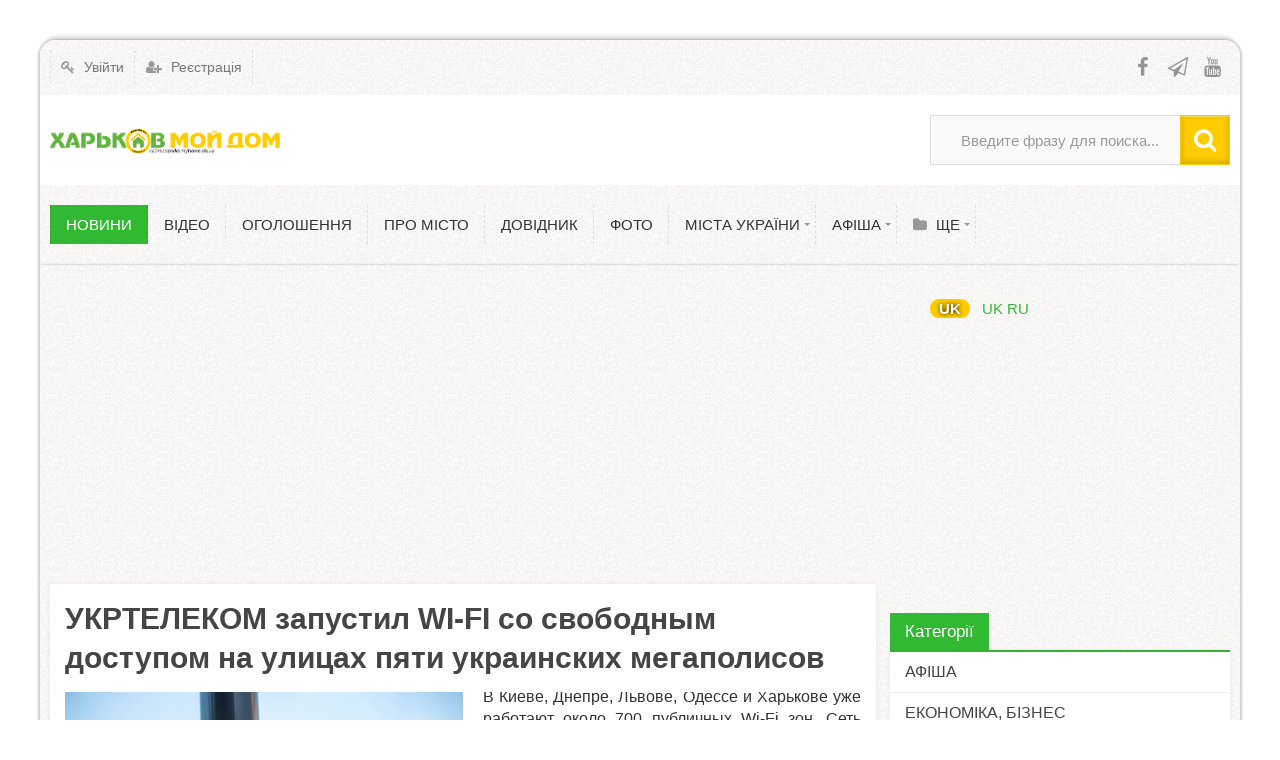

--- FILE ---
content_type: text/html; charset=utf-8
request_url: https://myhome.kh.ua/news/21839-ukrtelekom-zapustil-wi-fi-so-svobodnym-dostupom-na-ulicah-pjati-ukrainskih-megapolisov.html
body_size: 11942
content:
<!DOCTYPE html>
<html>
<head>
 <title> УКРТЕЛЕКОМ запустил WI-FI со свободным доступом на улицах пяти украинских мегаполисов / Технології &mdash; Харків Мій Дім </title> <meta http-equiv="Content-Type" content="text/html; charset=utf-8"> <meta name="viewport" content="width=device-width, initial-scale=1.0, maximum-scale=1.5"> <meta name="keywords" content="воспользоваться, интернетом, бесплатно, телекоммуникационных, шкафов, собственных, условиях, укртелекомаоператор, обеспечивает, население"> <meta name="description" content="В Киеве, Днепре, Львове, Одессе и Харькове уже работают около 700 публичных Wi-Fi зон. Сеть бесплатных Wi-Fi зон открыла телекоммуникационная компания &quot;Укртелеком&quot;, которая является крупнейшим оператором фиксированной связи в Украине."> <link rel="icon" href="https://myhome.kh.ua/upload/000/u1/5/e/5edc14e4.png" type="image/png" sizes="16x16" /> <link rel="shortcut icon" href="https://myhome.kh.ua/upload/000/u1/5/e/5edc14e4.png" type="image/x-icon" /> <link rel="icon" href="https://myhome.kh.ua/upload/000/u1/e/3/41b00211.png" type="image/png" sizes="32x32" /> <link rel="icon" href="https://myhome.kh.ua/upload/000/u1/5/2/f6662af9.png" type="image/png" sizes="96x96" /> <link rel="icon" href="https://myhome.kh.ua/upload/000/u1/d/8/6f8299b9.png" type="image/png" sizes="192x192" /> <meta name="msapplication-TileColor" content="" /> <meta name="msapplication-square70x70logo" content="https://myhome.kh.ua/upload/000/u1/1/1/9ec41b0b.png" /> <meta name="msapplication-TileImage" content="https://myhome.kh.ua/upload/000/u1/7/c/02328587.png" /> <meta name="msapplication-square150x150logo" content="https://myhome.kh.ua/upload/000/u1/d/d/bc46333b.png" /> <meta name="msapplication-square310x310logo" content="https://myhome.kh.ua/upload/000/u1/5/b/5b95e786.png" /> <link rel="apple-touch-icon" sizes="57x57" href="https://myhome.kh.ua/upload/000/u1/7/7/9e0a49a9.png" /> <link rel="apple-touch-icon" sizes="60x60" href="https://myhome.kh.ua/upload/000/u1/c/1/b77d5687.png" /> <link rel="apple-touch-icon" sizes="72x72" href="https://myhome.kh.ua/upload/000/u1/4/7/b6fa013b.png" /> <link rel="apple-touch-icon" sizes="76x76" href="https://myhome.kh.ua/upload/000/u1/2/5/b1209d7c.png" /> <link rel="apple-touch-icon" sizes="114x114" href="https://myhome.kh.ua/upload/000/u1/6/f/0d2341fc.png" /> <link rel="apple-touch-icon" sizes="120x120" href="https://myhome.kh.ua/upload/000/u1/c/9/13317c12.png" /> <link rel="apple-touch-icon" sizes="144x144" href="https://myhome.kh.ua/upload/000/u1/f/a/9e02d533.png" /> <link rel="apple-touch-icon" sizes="152x152" href="https://myhome.kh.ua/upload/000/u1/f/f/633dc2ba.png" /> <link rel="apple-touch-icon" sizes="180x180" href="https://myhome.kh.ua/upload/000/u1/2/b/7b464546.png" /> <link href="https://myhome.kh.ua/news/21839-ukrtelekom-zapustil-wi-fi-so-svobodnym-dostupom-na-ulicah-pjati-ukrainskih-megapolisov.html?amp=1" rel="amphtml" /> <link rel="alternate" href="https://myhome.kh.ua/news/21839-ukrtelekom-zapustil-wi-fi-so-svobodnym-dostupom-na-ulicah-pjati-ukrainskih-megapolisov.html" hreflang="uk"> <link rel="alternate" href="https://myhome.kh.ua/ru/news/21839-ukrtelekom-zapustil-wi-fi-so-svobodnym-dostupom-na-ulicah-pjati-ukrainskih-megapolisov.html" hreflang="ru"> <link rel="alternate" href="https://myhome.kh.ua/news/21839-ukrtelekom-zapustil-wi-fi-so-svobodnym-dostupom-na-ulicah-pjati-ukrainskih-megapolisov.html" hreflang="x-default"> <meta property="og:title" content=" УКРТЕЛЕКОМ запустил WI-FI со свободным доступом на улицах пяти украинских мегаполисов / Технології"/> <meta property="og:type" content="website" /> <meta property="og:url" content="https://myhome.kh.ua/news/21839-ukrtelekom-zapustil-wi-fi-so-svobodnym-dostupom-na-ulicah-pjati-ukrainskih-megapolisov.html" /> <meta property="og:site_name" content="Харків Мій Дім"/> <meta property="og:description" content="В Киеве, Днепре, Львове, Одессе и Харькове уже работают около 700 публичных Wi-Fi зон. Сеть бесплатных Wi-Fi зон открыла телекоммуникационная компания &quot;Укртелеком&quot;, которая является крупнейшим оператором фиксированной связи в Украине."/> <meta property="og:image" content="https://myhome.kh.ua/upload/000/u0/0/9/891d58d9.jpg"/> <meta property="og:image:secure_url" content="httpss://myhome.kh.ua/upload/000/u0/0/9/891d58d9.jpg"/> <meta property="og:image:type" content="image/jpeg"/> <meta property="og:image:height" content="460"/> <meta property="og:image:width" content="690"/> <meta property="og:locale" content="ru_UA"/> <link rel="canonical" href="https://myhome.kh.ua/news/21839-ukrtelekom-zapustil-wi-fi-so-svobodnym-dostupom-na-ulicah-pjati-ukrainskih-megapolisov.html"/> <link rel="search" type="application/opensearchdescription+xml" href="https://myhome.kh.ua/search/opensearch" title="Пошук на Харків Мій Дім"> <link rel="apple-touch-icon" sizes="57x57" href="/upload/pwa/apple-icon-57x57.png"> <link rel="apple-touch-icon" sizes="60x60" href="/upload/pwa/apple-icon-60x60.png"> <link rel="apple-touch-icon" sizes="72x72" href="/upload/pwa/apple-icon-72x72.png"> <link rel="apple-touch-icon" sizes="76x76" href="/upload/pwa/apple-icon-76x76.png"> <link rel="apple-touch-icon" sizes="114x114" href="/upload/pwa/apple-icon-114x114.png"> <link rel="apple-touch-icon" sizes="120x120" href="/upload/pwa/apple-icon-120x120.png"> <link rel="apple-touch-icon" sizes="144x144" href="/upload/pwa/apple-icon-144x144.png"> <link rel="apple-touch-icon" sizes="152x152" href="/upload/pwa/apple-icon-152x152.png"> <link rel="apple-touch-icon" sizes="180x180" href="/upload/pwa/apple-icon-180x180.png"> <link rel="icon" type="image/png" sizes="192x192" href="/upload/pwa/android-icon-192x192.png"> <link rel="icon" type="image/png" sizes="32x32" href="/upload/pwa/favicon-32x32.png"> <link rel="icon" type="image/png" sizes="96x96" href="/upload/pwa/favicon-96x96.png"> <link rel="icon" type="image/png" sizes="16x16" href="/upload/pwa/favicon-16x16.png"> <link rel="manifest" href="/upload/pwa/manifest.json"> <meta name="msapplication-TileColor" content="#ffffff"> <meta name="msapplication-TileImage" content="/upload/pwa/ms-icon-144x144.png"> <meta name="theme-color" content="#ffffff"> <script type="5dc515ad11ed87183d4def20-text/javascript"> "serviceWorker"in navigator&&window.addEventListener("load",function(){navigator.serviceWorker.register("/sw.js").then(function(e){console.log("Успешная регистрация службы ServiceWorker: ",e.scope)},function(e){console.log("Ошибка регистрации ServiceWorker: ",e)})}); </script> <link rel="stylesheet" type="text/css" href="/templates/ultimate/css/theme-base.css?1535093827"> <link rel="stylesheet" type="text/css" href="/templates/ultimate/css/theme-general.css?1535093827"> <link rel="stylesheet" type="text/css" href="/templates/ultimate/css/theme-style-4.css?1535093827"> <link rel="stylesheet" type="text/css" href="/templates/ultimate/css/theme-widgets.css?1535093827"> <link rel="stylesheet" type="text/css" href="/templates/ultimate/css/theme-content.css?1535093827"> <link rel="stylesheet" type="text/css" href="/templates/default/css/theme-modal.css?1535093827"> <link rel="stylesheet" type="text/css" href="/templates/default/controllers/ktpl/css/styles.css?1535093827"> <link rel="stylesheet" type="text/css" href="/ktpl/skin/6/css?1535093827"> <link rel="stylesheet" type="text/css" href="/wysiwyg/redactor/files/redactor.css?1535093827"> <link rel="stylesheet" type="text/css" href="/templates/default/controllers/positions/css/style.css?1535093827"> <link rel="stylesheet" type="text/css" href="/templates/ultimate/framework/icons/FontAwesome/css/fontello.css?1535093827"> <link rel="stylesheet" type="text/css" href="/cache/static/css/ultimate-20241110-124041.css?1535093827"> <link rel="stylesheet" type="text/css" href="/templates/ultimate/css/theme-media.css?1535093827"> <link rel="stylesheet" type="text/css" href="https://myhome.kh.ua/instyler/css?uri=news/21839-ukrtelekom-zapustil-wi-fi-so-svobodnym-dostupom-na-ulicah-pjati-ukrainskih-megapolisov.html"> <script src="/templates/default/js/jquery.js?1535093827" nonce="5d0e146cb4fd12268779712ecff29e275be129e4fefb69c0" type="5dc515ad11ed87183d4def20-text/javascript"> </script> <script src="/templates/default/js/jquery-modal.js?1535093827" nonce="5d0e146cb4fd12268779712ecff29e275be129e4fefb69c0" type="5dc515ad11ed87183d4def20-text/javascript"> </script> <script src="/templates/ultimate/js/secondary.js?1535093827" nonce="5d0e146cb4fd12268779712ecff29e275be129e4fefb69c0" type="5dc515ad11ed87183d4def20-text/javascript"> </script> <script src="/templates/ultimate/js/jquery.easing.1.3.min.js?1535093827" nonce="5d0e146cb4fd12268779712ecff29e275be129e4fefb69c0" type="5dc515ad11ed87183d4def20-text/javascript"> </script> <script src="/templates/ultimate/js/core.js?1535093827" nonce="5d0e146cb4fd12268779712ecff29e275be129e4fefb69c0" type="5dc515ad11ed87183d4def20-text/javascript"> </script> <script src="/templates/default/js/modal.js?1535093827" nonce="5d0e146cb4fd12268779712ecff29e275be129e4fefb69c0" type="5dc515ad11ed87183d4def20-text/javascript"> </script> <script src="/templates/default/js/jquery-scroll.js?1535093827" nonce="5d0e146cb4fd12268779712ecff29e275be129e4fefb69c0" type="5dc515ad11ed87183d4def20-text/javascript"> </script> <script src="/templates/default/js/comments.js?1535093827" nonce="5d0e146cb4fd12268779712ecff29e275be129e4fefb69c0" type="5dc515ad11ed87183d4def20-text/javascript"> </script> <script src="/templates/default/js/jquery-cookie.js?1535093827" nonce="5d0e146cb4fd12268779712ecff29e275be129e4fefb69c0" type="5dc515ad11ed87183d4def20-text/javascript"> </script> <script src="/wysiwyg/redactor/files/htmlsanitizer.js?1535093827" nonce="5d0e146cb4fd12268779712ecff29e275be129e4fefb69c0" type="5dc515ad11ed87183d4def20-text/javascript"> </script> <script src="/wysiwyg/redactor/files/redactor.min.js?1535093827" nonce="5d0e146cb4fd12268779712ecff29e275be129e4fefb69c0" type="5dc515ad11ed87183d4def20-text/javascript"> </script> <script src="/templates/default/js/files.js?1535093827" nonce="5d0e146cb4fd12268779712ecff29e275be129e4fefb69c0" type="5dc515ad11ed87183d4def20-text/javascript"> </script> <script src="/wysiwyg/redactor/files/lang/uk.js?1535093827" nonce="5d0e146cb4fd12268779712ecff29e275be129e4fefb69c0" type="5dc515ad11ed87183d4def20-text/javascript"> </script> <script src="/templates/default/js/rating.js?1535093827" nonce="5d0e146cb4fd12268779712ecff29e275be129e4fefb69c0" type="5dc515ad11ed87183d4def20-text/javascript"> </script> <script src="/templates/default/controllers/positions/js/jquery.lazy.min.js?1535093827" nonce="5d0e146cb4fd12268779712ecff29e275be129e4fefb69c0" type="5dc515ad11ed87183d4def20-text/javascript"> </script> <script src="/templates/default/controllers/positions/js/jquery.iframetracker.js?1535093827" nonce="5d0e146cb4fd12268779712ecff29e275be129e4fefb69c0" type="5dc515ad11ed87183d4def20-text/javascript"> </script> <script src="/templates/default/controllers/positions/js/positions.js?1535093827" nonce="5d0e146cb4fd12268779712ecff29e275be129e4fefb69c0" type="5dc515ad11ed87183d4def20-text/javascript"> </script> <script src="/cache/static/js/ultimate-20241110-124041.js?1535093827" nonce="5d0e146cb4fd12268779712ecff29e275be129e4fefb69c0" type="5dc515ad11ed87183d4def20-text/javascript"> </script> <meta name="csrf-token" content="7eedb8a8dd2712f714bb5ebd00fa94726baf315f2c86cc87975d1c712e576f1a" /><script async src="https://pagead2.googlesyndication.com/pagead/js/adsbygoogle.js?client=ca-pub-1335696952383417" crossorigin="anonymous" type="5dc515ad11ed87183d4def20-text/javascript"> </script> <!-- Global site tag (gtag.js) - Google Ads: 868749211 --><script async src="https://www.googletagmanager.com/gtag/js?id=AW-868749211" type="5dc515ad11ed87183d4def20-text/javascript"> </script><script type="5dc515ad11ed87183d4def20-text/javascript"> window.dataLayer = window.dataLayer || []; function gtag(){dataLayer.push(arguments);} gtag('js', new Date()); gtag('config', 'AW-868749211');</script><!-- Google tag (gtag.js) --><script async src="https://www.googletagmanager.com/gtag/js?id=G-XXXXXXXXXX" type="5dc515ad11ed87183d4def20-text/javascript"> </script><script type="5dc515ad11ed87183d4def20-text/javascript"> window.dataLayer = window.dataLayer || []; function gtag(){dataLayer.push(arguments);} gtag('js', new Date()); gtag('config', 'G-TJKTS0XE0H');</script> </head> <body id="desktop_device_type" class="style4 section55"> <div id="wrap_100" class="header_style_1"> <!-- Шапка сайта --> <header id="header_line"> <div id="page_ptop" style="height:40px;"> </div> <div id="header_box" class="inner_wrap "> <div id="header" > <div id="top_menu_box"> <div id="top_menu" class="clr"> <nav> <ul class="menu menu-header"> <li class="level1 ajax-modal key"> <a title="Увійти" class="item" href="/auth/login" target="_self" id="menu-item-id-header-34"> <span class="wrap "> Увійти </span> </a> </li> <li class="level1 user_add"> <a title="Реєстрація" class="item" href="/auth/register" target="_self" id="menu-item-id-header-35"> <span class="wrap "> Реєстрація </span> </a> </li> </ul> </nav> <div id="top_extra"> <span class="extra-link"> <a target="_blank" class="dt-i-facebook" href="https://www.facebook.com/groups/243751834457538"> </a> </span> <span class="extra-link"> <a target="_blank" class="dt-i-paper-plane" href="https://t.me/myhomekh"> </a> </span> <span class="extra-link"> <a target="_blank" class="dt-i-youtube" href="https://www.youtube.com/watch?v=IQQbjLwT7BM&list=PLVwhQCG91wGZnJxwNzNZXHan8Oc3l3Ik2"> </a> </span> </div> </div> </div> <div id="top_search" class="clr"> <div id="logo"> <a class="logo" href="/" title="Харків Мій Дім"> <img alt="Харків Мій Дім" src="/upload/000/u1/4/8/fa889be6.png" /> </a> </div> <form action="/search" method="GET"> <input type="hidden" name="view" value="search" /> <span name="gosearch" class="gosearch dt-i-search"> </span> <input type="text" name="q" value="Введите фразу для поиска..." onClick="if (!window.__cfRLUnblockHandlers) return false; this.value=''" onFocusOut="if (!window.__cfRLUnblockHandlers) return false; if(this.value==''){this.value='Введите фразу для поиска...';}" data-cf-modified-5dc515ad11ed87183d4def20-="" /> </form> </div> <div id="main_menu_box"> <div id="main_menu" class="clr minilogo"> <a href="/" id="minilogo" title="Харків Мій Дім"> <img alt="Харків Мій Дім" src="/upload/000/u1/6/5/8e5ea333.png" /> </a> <nav> <ul class="menu menu-main"> <li class="level1 active"> <a title="Новини" class="item" href="/news" target="_self" id="menu-item-id-main-40"> <span class="wrap "> Новини </span> </a> </li> <li class="level1 "> <a title="ВІДЕО" class="item" href="/vi" target="_self" id="menu-item-id-main-66"> <span class="wrap "> ВІДЕО </span> </a> </li> <li class="level1 "> <a title="Оголошення" class="item" href="/board" target="_self" id="menu-item-id-main-39"> <span class="wrap "> Оголошення </span> </a> </li> <li class="level1 "> <a title="Про місто" class="item" href="/history" target="_self" id="menu-item-id-main-65"> <span class="wrap "> Про місто </span> </a> </li> <li class="level1 "> <a title="Довідник" class="item" href="/places" target="_self" id="menu-item-id-main-45"> <span class="wrap "> Довідник </span> </a> </li> <li class="level1 "> <a title="Фото" class="item" href="/albums" target="_self" id="menu-item-id-main-6"> <span class="wrap "> Фото </span> </a> </li> <li class="level1 parent folder"> <a title="Міста України" class="item" href="https://ua-city.com" target="_self" id="menu-item-id-main-7"> <span class="wrap "> Міста України </span> </a> <ul> <li class="level2 "> <a title="Одеса" class="item" href="https://odessa.ua-city.com" target="_self" id="menu-item-id-main-8"> <span class="wrap "> Одеса </span> </a> </li> <li class="level2 "> <a title="Костянтинівка" class="item" href="https://konstantinovka.dn.ua" target="_self" id="menu-item-id-main-9"> <span class="wrap "> Костянтинівка </span> </a> </li> <li class="level2 "> <a title="Київ" class="item" href="https://kyiv.ua-city.com" target="_blank" id="menu-item-id-main-68"> <span class="wrap "> Київ </span> </a> </li> </ul> </li> <li class="level1 parent folder"> <a title="Афіша" class="item" href="/poster" target="_self" id="menu-item-id-main-46"> <span class="wrap "> Афіша </span> </a> <ul> <li class="level2 "> <a title="Календарь" class="item" href="/poster/calendar" target="_self" id="menu-item-id-main-47"> <span class="wrap "> Календарь </span> </a> </li> <li class="level2 "> <a title="Места" class="item" href="/poster/place" target="_self" id="menu-item-id-main-48"> <span class="wrap "> Места </span> </a> </li> </ul> </li> <li class="level1 parent folder more"> <a title="Ще" class="item" href="javascript:void(0)" > <span class="wrap "> Ще </span> </a> <ul> <li class="level2 "> <a title="Транспорт" class="item" href="/transport" target="_self" id="menu-item-id-main-21"> <span class="wrap "> Транспорт </span> </a> </li> <li class="level2 "> <a title="Коментарі" class="item" href="/comments" target="_self" id="menu-item-id-main-38"> <span class="wrap "> Коментарі </span> </a> </li> </ul> </li> </ul> </nav> </div> </div> </div> </div> </header> <!-- Контентная часть --> <div id="wrap_bg" class="inner_wrap "> <div id="wrap_box"> <!-- Основная колонка --> <div id="columns" class="r1l0"> <div id="main_column_wrap"> <div id="main_column10" class="main_column"> <div class="column_wrap"> <div id="slider_top_box"> <div class="widget_html_block"> <script async src="https://pagead2.googlesyndication.com/pagead/js/adsbygoogle.js?client=ca-pub-1335696952383417" crossorigin="anonymous" type="5dc515ad11ed87183d4def20-text/javascript"> </script><!-- Растяжка №1 --><ins class="adsbygoogle" style="display:block" data-ad-client="ca-pub-1335696952383417" data-ad-slot="9154686787" data-ad-format="auto" data-full-width-responsive="true"> </ins><script type="5dc515ad11ed87183d4def20-text/javascript"> (adsbygoogle = window.adsbygoogle || []).push({});</script> </div> </div> <div id="content_box" class="clr"> <div id="content_bg"> <div id="content_s0"> <div id="content_c_wrap" class="cols_wrap cols_5"> <div id="content_wrap"> <div id="controller_wrap" class="clr "> <h1> УКРТЕЛЕКОМ запустил WI-FI со свободным доступом на улицах пяти украинских мегаполисов </h1> <div class="content_item news_item"> <div class="field ft_image f_photo left_field" > <div class="value"> <a title=" УКРТЕЛЕКОМ запустил WI-FI со свободным доступом на улицах пяти украинских мегаполисов " class="ajax-modal modal_image hover_image" href="/upload/000/u0/0/9/891d58d9.jpg"> <img title=" УКРТЕЛЕКОМ запустил WI-FI со свободным доступом на улицах пяти украинских мегаполисов " class=" img-fluid" src="/upload/000/u0/0/9/891d58d9.jpg" alt=" УКРТЕЛЕКОМ запустил WI-FI со свободным доступом на улицах пяти украинских мегаполисов "> </a> </div> </div> <div class="field ft_html f_content auto_field" > <div class="value"> <p style="text-align: justify;"> В Киеве, Днепре, Львове, Одессе и Харькове уже работают около 700 публичных Wi-Fi зон. Сеть бесплатных Wi-Fi зон открыла телекоммуникационная компания "Укртелеком", которая является крупнейшим оператором фиксированной связи в Украине. </p> <p style="text-align: justify;"> Сервисом может воспользоваться любой желающий, <a href="/redirect?url=https://ukrtelecom.ua/presscenter/vilnyy-wi-fi-vid-ukrtelekomu-na-vulytsyakh-megapolisiv-/" target="_blank"> сообщает </a> пресс-служба "Укртелекома". </p> <p style="text-align: justify;"> Оператор обеспечивает население бесплатным Wi-Fi из собственных телекоммуникационных шкафов даже в условиях временного отсутствия электропитания. При отсутствии в районе электроэнергии услуга может быть доступна в течение 2-4 часов. </p> <p style="text-align: justify;"> Телекоммуникационные шкафы обозначены соответствующими наклейками, чтобы горожане знали, что именно здесь при необходимости можно бесплатно воспользоваться интернетом. </p> <p style="text-align: justify;"> Благодаря этому проекту украинцы в пяти мегаполисах могут бесплатно воспользоваться интернетом по технологии Wi-Fi на скорости до 20 Мбит/с со средним радиусом до 10 метров от такого шкафа. Фактическая скорость и радиус определяются количеством потребителей, одновременно пользующихся доступом и техническими параметрами устройства потребителя, отметили в компании. </p> <p style="text-align: justify;"> Ознакомиться со списком адресов можно на сайте Укртелекома. Название сети: UKRTELECOM_FREE </p> </div> </div> <div class="append_html"> <p> <strong> Зараз все найоперативніше в нашому <a href="https://t.me/myhomekh" target="_blank" rel="nofollow"> Telegram-каналі </a> . Підписуйтесь, щоб знати найважливішу інформацію </strong> </p> </div> <div class="info_bar"> <div class="bar_item bi_rating" title=""> <div class="rating_widget content_news_rating" id="rating-news-21839" data-target-controller="content" data-target-subject="news" data-target-id="21839" data-info-url="/rating/info" > <div class="arrow up"> <a href="#vote-up" class="vote-up" title="Сподобалося"> </a> </div> <div class="score" title="Рейтинг"> <span> - </span> </div> <div class="arrow down"> <a href="#vote-down" class="vote-down" title="Не сподобалося"> </a> </div> </div> <script type="5dc515ad11ed87183d4def20-text/javascript"> icms.rating.setOptions({ url: '/rating/vote' }); </script> </div> <div class="bar_item bi_date_pub" title="Дата публикации"> <time datetime="2023-02-02T19:45:23+02:00"> 02.02.2023 </time> <span class="time"> 19:45 </span> </div> <div class="bar_item bi_hits" title="337 переглядів"> 337 </div> </div> </div> <div id="comments_widget" class="tabs-menu"> <span id="comments"> </span> <ul class="tabbed content_news_comments_tab"> <li> <a href="#tab-icms"> Коментарі </a> </li> </ul> <div id="tab-icms" class="tab content_news_comments" > <div id="comments_add_link"> <a href="#reply" class="ajaxlink button dt-i-chat-empty" onclick="if (!window.__cfRLUnblockHandlers) return false; return icms.comments.add()" data-cf-modified-5dc515ad11ed87183d4def20-=""> Написати коментар </a> </div><div id="comments_list"> <div class="no_comments"> Немає коментарів. Ваш буде першим! </div> </div> <div id="comments_urls" style="display: none" data-get-url="/comments/get" data-approve-url="/comments/approve" data-delete-url="/comments/delete" data-refresh-url="/comments/refresh" data-track-url="/comments/track" data-rate-url="/comments/rate"> </div> <div id="comments_add_form"> <div class="preview_box"> </div> <form action="/comments/submit" method="post"> <input type="hidden" name="csrf_token" value="7eedb8a8dd2712f714bb5ebd00fa94726baf315f2c86cc87975d1c712e576f1a" class="input form-control"> <input type="hidden" name="action" value="add" class="input form-control"> <input type="hidden" name="id" value="0" class="input form-control"> <input type="hidden" name="parent_id" value="0" class="input form-control"> <input type="hidden" name="tc" value="content" class="input form-control"> <input type="hidden" name="ts" value="news" class="input form-control"> <input type="hidden" name="ti" value="21839" class="input form-control"> <input type="hidden" name="tud" value="1" class="input form-control"> <input type="hidden" name="timestamp" value="1769022617" class="input form-control"> <div class="author_data"> <div class="name field"> <label> Ваше імʼя: </label> <input type="text" name="author_name" class="input form-control"> </div> <div class="email field"> <label> E-mail для відповідей: </label> <input type="text" name="author_email" class="input form-control"> </div> </div> <textarea name="content" class="form-control textarea imperavi_redactor" id="content"></textarea> <div class="buttons"> <button class="button btn button-preview" type="button" value="Передпрогляд" onclick="if (!window.__cfRLUnblockHandlers) return false; icms.comments.preview()" name="preview" data-cf-modified-5dc515ad11ed87183d4def20-=""> <span> Передпрогляд </span> </button> <button class="button btn btn-secondary" type="button" value="Надіслати" onclick="if (!window.__cfRLUnblockHandlers) return false; icms.comments.submit()" name="submit" data-cf-modified-5dc515ad11ed87183d4def20-=""> <span> Надіслати </span> </button> <button class="button btn button-cancel" type="button" value="Скасувати" onclick="if (!window.__cfRLUnblockHandlers) return false; icms.comments.restoreForm()" name="cancel" data-cf-modified-5dc515ad11ed87183d4def20-=""> <span> Скасувати </span> </button> </div> <div class="loading"> Завантаження... </div> </form> </div> </div> </div> </div> </div> <div id="main_bottom" class="clr"> <div class="widget" id="widget_wrapper_144"> <div class="body clr"> <div class="widget_html_block"> <script async src="https://pagead2.googlesyndication.com/pagead/js/adsbygoogle.js?client=ca-pub-1335696952383417" crossorigin="anonymous" type="5dc515ad11ed87183d4def20-text/javascript"> </script><!-- Растяжка №2 --><ins class="adsbygoogle" style="display:block" data-ad-client="ca-pub-1335696952383417" data-ad-slot="4327608735" data-ad-format="auto" data-full-width-responsive="true"> </ins><script type="5dc515ad11ed87183d4def20-text/javascript"> (adsbygoogle = window.adsbygoogle || []).push({});</script> </div> </div> </div> <div class="widget" id="widget_wrapper_142"> <h4 class="title clr"> <span> Інші новини </span> <div class="links"> <a href="/news"> Всі </a> </div> </h4> <div class="body clr"> <div class="widget_content_list"> <div class="item"> <div class="image"> <a href="/news/23886-obstrily-kharkivshchyny-21-sichnya-p-yatero-postrazhdalykh-poshkodzheni-budynky-ta-infrastrukt.html"> <img title="Обстріли Харківщини 21 січня: п&rsquo;ятеро постраждалих, пошкоджені будинки та інфраструктура" class=" img-fluid" src="/upload/000/u1/5/e/36fa1be2.jpg" alt="Обстріли Харківщини 21 січня: п&rsquo;ятеро постраждалих, пошкоджені будинки та інфраструктура"> </a> </div> <div class="info"> <div class="title"> <a href="/news/23886-obstrily-kharkivshchyny-21-sichnya-p-yatero-postrazhdalykh-poshkodzheni-budynky-ta-infrastrukt.html"> Обстріли Харківщини 21 січня: п&rsquo;ятеро постраждалих, пошкоджені будинки та інфраструктура </a> </div> <div class="teaser"> Минулої доби війська рф били по п&rsquo;яти районах Харківщини. </div> <div class="details"> <span class="author"> <a href="/users/1"> Харьковчанин </a> </span> <span class="date"> 11 годин тому </span> </div> </div> </div> <div class="item"> <div class="image"> <a href="/news/23885-sytuatsiya-na-kharkivshchyni-20-sichnya-obstrily-kharkova-zahynula-zhinka-13-postrazhdalykh.html"> <img title="Ситуація на Харківщині 20 січня: обстріли Харкова, загинула жінка, 13 постраждалих" class=" img-fluid" src="/upload/000/u1/7/7/sytuatsiya-na-kharkivshchyni-20-sichnya-obstrily-kharkova-zahynula-zhinka-13-postrazhdalykh-photo-small.jpg" alt="Ситуація на Харківщині 20 січня: обстріли Харкова, загинула жінка, 13 постраждалих"> </a> </div> <div class="info"> <div class="title"> <a href="/news/23885-sytuatsiya-na-kharkivshchyni-20-sichnya-obstrily-kharkova-zahynula-zhinka-13-postrazhdalykh.html"> Ситуація на Харківщині 20 січня: обстріли Харкова, загинула жінка, 13 постраждалих </a> </div> <div class="teaser"> Минулої доби російські війська обстріляли Харків і райони області. Загинула 69-річна жінка, ще 13 людей дістали поранень. </div> <div class="details"> <span class="author"> <a href="/users/1"> Харьковчанин </a> </span> <span class="date"> 1 день тому </span> </div> </div> </div> <div class="item"> <div class="image"> <a href="/news/23884-aviaudar-po-kharkovu-u-slobidskomu-rayoni-zahynula-zhinka-dev-yatero-lyudey-postrazhdaly.html"> <img title="Авіаудар по Харкову: у Слобідському районі загинула жінка, дев&rsquo;ятеро людей постраждали" class=" img-fluid" src="/upload/000/u1/7/b/ad9a996d.jpg" alt="Авіаудар по Харкову: у Слобідському районі загинула жінка, дев&rsquo;ятеро людей постраждали"> </a> </div> <div class="info"> <div class="title"> <a href="/news/23884-aviaudar-po-kharkovu-u-slobidskomu-rayoni-zahynula-zhinka-dev-yatero-lyudey-postrazhdaly.html"> Авіаудар по Харкову: у Слобідському районі загинула жінка, дев&rsquo;ятеро людей постраждали </a> </div> <div class="teaser"> Внаслідок авіаційного удару російських військ по Слобідському району Харкова загинула 65-річна жінка, ще дев&rsquo;ятеро людей постраждали. </div> <div class="details"> <span class="author"> <a href="/users/1"> Харьковчанин </a> </span> <span class="date"> 2 дня тому </span> </div> </div> </div> <div class="item"> <div class="image"> <a href="/news/23883-enerhosytuatsiya-v-kharkovi-terekhov-pro-obstrily-vidklyuchennya-ta-punkty-nezlamnosti.html"> <img title="Енергоситуація в Харкові: Терехов про обстріли, відключення та пункти незламності" class=" img-fluid" src="/upload/000/u1/b/1/b1781c65.webp" alt="Енергоситуація в Харкові: Терехов про обстріли, відключення та пункти незламності"> </a> </div> <div class="info"> <div class="title"> <a href="/news/23883-enerhosytuatsiya-v-kharkovi-terekhov-pro-obstrily-vidklyuchennya-ta-punkty-nezlamnosti.html"> Енергоситуація в Харкові: Терехов про обстріли, відключення та пункти незламності </a> </div> <div class="teaser"> Міський голова Харкова Ігор Терехов заявив, що ситуація з електропостачанням у місті не відрізняється від інших регіонів України. </div> <div class="details"> <span class="author"> <a href="/users/1"> Харьковчанин </a> </span> <span class="date"> 2 дня тому </span> </div> </div> </div> <div class="item"> <div class="image"> <a href="/news/23882-sytuatsiya-na-kharkivshchyni-stanom-na-19-sichnya-obstrily-p-yaty-naselenykh-punktiv-bez-postr.html"> <img title="Ситуація на Харківщині станом на 19 січня: обстріли п&rsquo;яти населених пунктів без постраждалих" class=" img-fluid" src="/upload/000/u1/2/a/2accd75d.jpg" alt="Ситуація на Харківщині станом на 19 січня: обстріли п&rsquo;яти населених пунктів без постраждалих"> </a> </div> <div class="info"> <div class="title"> <a href="/news/23882-sytuatsiya-na-kharkivshchyni-stanom-na-19-sichnya-obstrily-p-yaty-naselenykh-punktiv-bez-postr.html"> Ситуація на Харківщині станом на 19 січня: обстріли п&rsquo;яти населених пунктів без постраждалих </a> </div> <div class="teaser"> Минулої доби під ворожими ударами опинилися п&rsquo;ять населених пунктів Харківської області. Російські війська застосовували безпілотники. </div> <div class="details"> <span class="author"> <a href="/users/1"> Харьковчанин </a> </span> <span class="date"> 2 дня тому </span> </div> </div> </div> <div class="item"> <div class="image"> <a href="/news/23881-sytuatsiya-na-kharkivshchyni-stanom-na-18-sichnya-troye-zahyblykh-11-poranenykh-vnaslidok-obst.html"> <img title="Ситуація на Харківщині станом на 18 січня: троє загиблих, 11 поранених внаслідок обстрілів" class=" img-fluid" src="/upload/000/u1/8/a/808c10f0.jpg" alt="Ситуація на Харківщині станом на 18 січня: троє загиблих, 11 поранених внаслідок обстрілів"> </a> </div> <div class="info"> <div class="title"> <a href="/news/23881-sytuatsiya-na-kharkivshchyni-stanom-na-18-sichnya-troye-zahyblykh-11-poranenykh-vnaslidok-obst.html"> Ситуація на Харківщині станом на 18 січня: троє загиблих, 11 поранених внаслідок обстрілів </a> </div> <div class="teaser"> За минулу добу російські війська атакували Харків і 12 населених пунктів області ракетами, КАБами та дронами. </div> <div class="details"> <span class="author"> <a href="/users/1"> Харьковчанин </a> </span> <span class="date"> 3 дня тому </span> </div> </div> </div> <div class="item"> <div class="image"> <a href="/news/23880-sytuatsiya-na-kharkivshchyni-stanom-na-17-sichnya-2026-voroh-atakuvav-10-naselenykh-punktiv-be.html"> <img title="Ситуація на Харківщині станом на 17 січня: 2026 ворог атакував 10 населених пунктів, без жертв серед мирних жителів" class=" img-fluid" src="/upload/000/u1/f/8/sytuatsiya-na-kharkivshchyni-stanom-na-17-sichnya-2026-voroh-atakuvav-10-naselenykh-punktiv-bez-zhertv-sered-myrnykh-zhyteliv-photo-small.jpg" alt="Ситуація на Харківщині станом на 17 січня: 2026 ворог атакував 10 населених пунктів, без жертв серед мирних жителів"> </a> </div> <div class="info"> <div class="title"> <a href="/news/23880-sytuatsiya-na-kharkivshchyni-stanom-na-17-sichnya-2026-voroh-atakuvav-10-naselenykh-punktiv-be.html"> Ситуація на Харківщині станом на 17 січня: 2026 ворог атакував 10 населених пунктів, без жертв серед мирних жителів </a> </div> <div class="teaser"> Протягом минулої доби російські війська атакували 10 населених пунктів Харківської області дронами різних типів. </div> <div class="details"> <span class="author"> <a href="/users/1"> Харьковчанин </a> </span> <span class="date"> 4 дня тому </span> </div> </div> </div> <div class="item"> <div class="image"> <a href="/news/23879-yak-u-kharkovi-shvydko-znayty-ukryttya-abo-punkt-nezlamnosti-cherez-zastosunok-diya.html"> <img title="Як у Харкові швидко знайти укриття або пункт незламності через застосунок &laquo;Дія&raquo;" class=" img-fluid" src="/upload/000/u1/e/6/2861fee3.webp" alt="Як у Харкові швидко знайти укриття або пункт незламності через застосунок &laquo;Дія&raquo;"> </a> </div> <div class="info"> <div class="title"> <a href="/news/23879-yak-u-kharkovi-shvydko-znayty-ukryttya-abo-punkt-nezlamnosti-cherez-zastosunok-diya.html"> Як у Харкові швидко знайти укриття або пункт незламності через застосунок &laquo;Дія&raquo; </a> </div> <div class="teaser"> Харків&rsquo;яни можуть оперативно знайти найближче укриття або пункт незламності через застосунок &laquo;Дія&raquo;. </div> <div class="details"> <span class="author"> <a href="/users/1"> Харьковчанин </a> </span> <span class="date"> 5 днів тому </span> </div> </div> </div> <div class="item"> <div class="image"> <a href="/news/23878-sytuatsiya-na-kharkivshchyni-stanom-na-16-sichnya-2026-poranena-zhinka-poshkodzheno-budynky-ta.html"> <img title="Ситуація на Харківщині станом на 16 січня 2026: поранена жінка, пошкоджено будинки та енергооб&rsquo;єкт" class=" img-fluid" src="/upload/000/u1/7/c/3561fd74.jpg" alt="Ситуація на Харківщині станом на 16 січня 2026: поранена жінка, пошкоджено будинки та енергооб&rsquo;єкт"> </a> </div> <div class="info"> <div class="title"> <a href="/news/23878-sytuatsiya-na-kharkivshchyni-stanom-na-16-sichnya-2026-poranena-zhinka-poshkodzheno-budynky-ta.html"> Ситуація на Харківщині станом на 16 січня 2026: поранена жінка, пошкоджено будинки та енергооб&rsquo;єкт </a> </div> <div class="teaser"> За добу 16 січня російські війська атакували Харків і 10 населених пунктів області. </div> <div class="details"> <span class="author"> <a href="/users/1"> Харьковчанин </a> </span> <span class="date"> 5 днів тому </span> </div> </div> </div> </div> </div> </div> </div> </div> </div> </div> <!-- Контентный сайдбар --> </div> </div> </div> </div> <!-- Левый сайдбар --> <!-- Правый сайдбар --> <aside id="right_column"> <div id="content_r_box" class="main_column cols_wrap cols_2"> <div class="column_wrap"> <style> .nav-lang-select li.dropdown{ width:120px !important; display:flex !important; } .dropdown a.text-warning{ background-color:#FFCC00 !important; border-radius:23px !important; width:40px !important; text-align:center !important; visibility:visible !important; margin-right:12px !important; color:#FFFFFF !important; font-weight:bold !important; text-shadow:#000 0px 0px 4px !important; } </style> <div class="la_w"> <ul class="nav nav-lang-select"> <li class="nav-item dropdown"> <a class="nav-link text-warning font-weight-bold dropdown-toggle" data-toggle="dropdown" href="#"> UK </a> <div class="dropdown-menu"> <a class="dropdown-item active" href="/news/21839-ukrtelekom-zapustil-wi-fi-so-svobodnym-dostupom-na-ulicah-pjati-ukrainskih-megapolisov.html"> UK </a> <a class="dropdown-item" href="/ru/news/21839-ukrtelekom-zapustil-wi-fi-so-svobodnym-dostupom-na-ulicah-pjati-ukrainskih-megapolisov.html"> RU </a> </div> </li> </ul></div> <div class="position_item_distinction" data-id="13" data-loader="asyncLoader"> <script async src="https://pagead2.googlesyndication.com/pagead/js/adsbygoogle.js" type="5dc515ad11ed87183d4def20-text/javascript"> </script> <!-- Блок №1 300х350 --> <ins class="adsbygoogle" style="display:block" data-ad-client="ca-pub-1335696952383417" data-ad-slot="9968472684" data-ad-format="auto" data-full-width-responsive="true"> </ins> <script type="5dc515ad11ed87183d4def20-text/javascript"> (adsbygoogle = window.adsbygoogle || []).push({}); </script> </div><div class="widget" id="widget_wrapper_33"> <h4 class="title clr"> <span> Категорії </span> </h4> <div class="body clr"> <ul class="menu"> <li class="level1 "> <a class="item" href="/news/afisha"> <span class="wrap"> Афіша </span> </a> </li> <li class="level1 "> <a class="item" href="/news/ekonomika-biznes"> <span class="wrap"> Економіка, Бізнес </span> </a> </li> <li class="level1 "> <a class="item" href="/news/v-mire"> <span class="wrap"> В світі </span> </a> </li> <li class="level1 parent folder"> <a class="item" href="/news/gorod"> <span class="wrap"> Місто </span> </a> <ul> <li class="level2 folder_hidden"> <a class="item" href="/news/gorod/zhkh"> <span class="wrap"> ЖКГ </span> </a> </li> <li class="level2 folder_hidden"> <a class="item" href="/news/misto/operatyvna-informatsiya"> <span class="wrap"> ОПЕРАТИВНА ІНФОРМАЦІЯ </span> </a> </li> <li class="level2 folder_hidden"> <a class="item" href="/news/gorod/infrastruktura"> <span class="wrap"> ІНФРАСТРУКТУРА </span> </a> </li> <li class="level2 folder_hidden"> <a class="item" href="/news/gorod/ekologija"> <span class="wrap"> Екологія </span> </a> </li> <li class="level2 folder_hidden"> <a class="item" href="/news/gorod/mezhdunarodnoe-sotrudnichestvo"> <span class="wrap"> Міжнародна співпраця </span> </a> </li> </ul> </li> <li class="level1 "> <a class="item" href="/news/zdorove"> <span class="wrap"> Здоровье </span> </a> </li> <li class="level1 "> <a class="item" href="/news/kriminal"> <span class="wrap"> Кримінал </span> </a> </li> <li class="level1 "> <a class="item" href="/news/kultura"> <span class="wrap"> Культура </span> </a> </li> <li class="level1 "> <a class="item" href="/news/obrazovanie"> <span class="wrap"> Освіта </span> </a> </li> <li class="level1 "> <a class="item" href="/news/karantin"> <span class="wrap"> Карантин </span> </a> </li> <li class="level1 "> <a class="item" href="/news/priroda-ekologija"> <span class="wrap"> Природа, Экология </span> </a> </li> <li class="level1 "> <a class="item" href="/news/voina"> <span class="wrap"> Війна </span> </a> </li> <li class="level1 parent folder"> <a class="item" href="/news/obschestvo"> <span class="wrap"> Суспільство </span> </a> <ul> <li class="level2 folder_hidden"> <a class="item" href="/news/obschestvo/socialnye-problemy"> <span class="wrap"> Соціальні проблеми </span> </a> </li> </ul> </li> <li class="level1 parent folder"> <a class="item" href="/news/politika"> <span class="wrap"> Політика </span> </a> <ul> <li class="level2 folder_hidden"> <a class="item" href="/news/politika/vlast"> <span class="wrap"> Власть </span> </a> </li> </ul> </li> <li class="level1 parent folder"> <a class="item" href="/news/proisshestvija"> <span class="wrap"> Пригоди </span> </a> <ul> <li class="level2 folder_hidden"> <a class="item" href="/news/proisshestvija/dtp"> <span class="wrap"> ДТП </span> </a> </li> </ul> </li> <li class="level1 "> <a class="item" href="/news/sport"> <span class="wrap"> Спорт </span> </a> </li> <li class="level1 active"> <a class="item" href="/news/tehnologii"> <span class="wrap"> Технології </span> </a> </li> <li class="level1 "> <a class="item" href="/news/transport"> <span class="wrap"> Транспорт </span> </a> </li> <li class="level1 "> <a class="item" href="/news/fotoreportazh"> <span class="wrap"> Фоторепортаж </span> </a> </li> <li class="level1 "> <a class="item" href="/news/v-etot-den"> <span class="wrap"> В цей день </span> </a> </li> </ul> </div> </div> <div class="widget" id="widget_wrapper_155"> <h4 class="title clr"> <span> ВІДЕО </span> <div class="links"> <a href="/vi"> Більше відео </a> </div> </h4> <div class="body clr"> <div class="widget_content_list big-first full-img featured"> <div class="item-first clr"> <div class="image"> <a href="/vi/85-yak-bulo-zasnovano-kharkivskyy-velosypednyy-zavod-khvz.html" title="Як було засновано Харківський велосипедний завод (ХВЗ)?&quot;"> <img title="Як було засновано Харківський велосипедний завод (ХВЗ)?&quot;" class=" img-fluid" src="/upload/000/u1/f/8/fafa2bc4.jpg" alt="Як було засновано Харківський велосипедний завод (ХВЗ)?&quot;"> </a> </div> <div class="info"> <div class="title"> <a href="/vi/85-yak-bulo-zasnovano-kharkivskyy-velosypednyy-zavod-khvz.html"> Як було засновано Харківський велосипедний завод (ХВЗ)?&quot; </a> </div> <div class="teaser"> У 1915 році промисловець та інженер Олександр Лейтнер евакуював свою велосипедну фабрику Alexander Leutner & Co. </div> <div class="read-more"> <a class="button" href="/vi/85-yak-bulo-zasnovano-kharkivskyy-velosypednyy-zavod-khvz.html"> Детальніше </a> </div> </div> </div> <div class="widget_content_list tiles-big"> <div class="item"> <div class="image"> <a href="/vi/86-hordist-slobozhanskoyi-zemli-vasyl-karazin.html" title="Гордість слобожанської землі - Василь Каразін"> <img title="Гордість слобожанської землі - Василь Каразін" class=" img-fluid" src="/upload/000/u1/d/f/df544df7.jpg" alt="Гордість слобожанської землі - Василь Каразін"> </a> </div> <div class="info"> <div class="title"> <a href="/vi/86-hordist-slobozhanskoyi-zemli-vasyl-karazin.html"> Гордість слобожанської землі - Василь Каразін </a> </div> <div class="teaser"> Василь Назарович Каразін (1773–1842) – видатний український просвітитель, науковець, громадський діяч та засновник Харківського імператорського універ </div> </div> </div> <div class="item"> <div class="image"> <a href="/vi/84-kharkiv-2001-rik-misto-lyudy-zupynka.html" title="Харків 2001 рік. Місто. Люди. Зупинка."> <img title="Харків 2001 рік. Місто. Люди. Зупинка." class=" img-fluid" src="/upload/000/u1/1/a/kharkiv-2001-rik-misto-lyudy-zupynka-photo-normal.jpg" alt="Харків 2001 рік. Місто. Люди. Зупинка."> </a> </div> <div class="info"> <div class="title"> <a href="/vi/84-kharkiv-2001-rik-misto-lyudy-zupynka.html"> Харків 2001 рік. Місто. Люди. Зупинка. </a> </div> <div class="teaser"> Короткий, але атмосферний погляд на Харків на початку 2000-х. Люди, транспорт, повсякденне життя на тролейбусній зупинці. </div> </div> </div> <div class="item"> <div class="image"> <a href="/vi/83-kharkiv-1989-yedynyy-ovochevyy-universam-na-saltivtsi.html" title="Харків, 1989. Єдиний овочевий універсам на Салтівці"> <img title="Харків, 1989. Єдиний овочевий універсам на Салтівці" class=" img-fluid" src="/upload/000/u1/9/5/97fd960c.jpg" alt="Харків, 1989. Єдиний овочевий універсам на Салтівці"> </a> </div> <div class="info"> <div class="title"> <a href="/vi/83-kharkiv-1989-yedynyy-ovochevyy-universam-na-saltivtsi.html"> Харків, 1989. Єдиний овочевий універсам на Салтівці </a> </div> <div class="teaser"> Перший та єдиний овочевий універсам у Харкові, побудований на Салтівці. </div> </div> </div> </div> </div> </div> </div> <div class="widget" id="widget_wrapper_143"> <div class="body clr"> <div class="widget_html_block"> <script async src="https://pagead2.googlesyndication.com/pagead/js/adsbygoogle.js?client=ca-pub-1335696952383417" crossorigin="anonymous" type="5dc515ad11ed87183d4def20-text/javascript"> </script><!-- Блок №1 300х350 --><ins class="adsbygoogle" style="display:block" data-ad-client="ca-pub-1335696952383417" data-ad-slot="9968472684" data-ad-format="auto" data-full-width-responsive="true"> </ins><script type="5dc515ad11ed87183d4def20-text/javascript"> (adsbygoogle = window.adsbygoogle || []).push({});</script> </div> </div> </div> </div> </div> </aside> <div class="clr"> </div> <div id="banner3" class="clr cols_wrap cols_8"> <div class="widget_html_block"> <script async src="https://pagead2.googlesyndication.com/pagead/js/adsbygoogle.js?client=ca-pub-1335696952383417" crossorigin="anonymous" type="5dc515ad11ed87183d4def20-text/javascript"> </script><!-- Растяжка №2 --><ins class="adsbygoogle" style="display:block" data-ad-client="ca-pub-1335696952383417" data-ad-slot="4327608735" data-ad-format="auto" data-full-width-responsive="true"> </ins><script type="5dc515ad11ed87183d4def20-text/javascript"> (adsbygoogle = window.adsbygoogle || []).push({});</script> </div> </div> </div> </div> </div> <!-- Bottom --> <!-- Футер/подвал сайта --> <footer id="footer" class="clr "> <div id="footer_wrap" class="inner_wrap clr"> <div id="footer_widgets"> <div id="footer_widgets_wrap"> <nav> <div class="widget_html_block"> <!-- Global site tag (gtag.js) - Google Analytics --><script async src="https://www.googletagmanager.com/gtag/js?id=UA-72226643-1" type="5dc515ad11ed87183d4def20-text/javascript"> </script><script type="5dc515ad11ed87183d4def20-text/javascript"> window.dataLayer = window.dataLayer || []; function gtag(){dataLayer.push(arguments);} gtag('js', new Date()); gtag('config', 'UA-72226643-1');</script> </div> <ul class="menu menu-footer"> <li class="level1 "> <a title="Про проект" class="item" href="/pages/about.html" target="_self" id="menu-item-id-footer-18"> <span class="wrap "> Про проект </span> </a> </li> <li class="level1 "> <a title="Правила сайту" class="item" href="/pages/rules.html" target="_self" id="menu-item-id-footer-19"> <span class="wrap "> Правила сайту </span> </a> </li> </ul> <div class="widget_html_block"> <!-- Yandex.Metrika counter --><script type="5dc515ad11ed87183d4def20-text/javascript"> (function(m,e,t,r,i,k,a){m[i]=m[i]||function(){(m[i].a=m[i].a||[]).push(arguments)}; m[i].l=1*new Date();k=e.createElement(t),a=e.getElementsByTagName(t)[0],k.async=1,k.src=r,a.parentNode.insertBefore(k,a)}) (window, document, "script", "https://cdn.jsdelivr.net/npm/yandex-metrica-watch/tag.js", "ym"); ym(26055063, "init", { clickmap:true, trackLinks:true, accurateTrackBounce:true, webvisor:true });</script><noscript> <div> <img src="https://mc.yandex.ru/watch/26055063" style="position:absolute; left:-9999px;" alt="" /> </div> </noscript><!-- /Yandex.Metrika counter --> </div> </nav> </div> <div id="foo_extra"> <span class="extra-link"> <a target="_blank" class="dt-i-facebook" href="https://www.facebook.com/groups/243751834457538"> </a> </span> <span class="extra-link"> <a target="_blank" class="dt-i-paper-plane" href="https://t.me/myhomekh"> </a> </span> <span class="extra-link"> <a target="_blank" class="dt-i-youtube" href="https://www.youtube.com/watch?v=IQQbjLwT7BM&list=PLVwhQCG91wGZnJxwNzNZXHan8Oc3l3Ik2"> </a> </span> </div> </div> <div id="counter"> <div id="banner4"> <div class="logo"> <img alt="Харків Мій Дім" src="/upload/000/u1/4/8/fa889be6.png" /> </div> </div> <div id="copyright"> <a href="https://myhome.kh.ua"> Харьков Мой Дом </a> &copy; 2026 Сайт города Харьков. Все права защищены. Свободное копирование и распространение материалов сайта разрешено только с указанием активной ссылки. </div> </div> </div> <!-- Отладка --> </footer> <div id="page_pbottom" style="height: 30px"> <a title="" href="#bottom"> </a> </div> <!-- B-Panel --> </div> <script type="5dc515ad11ed87183d4def20-text/javascript"> var LANG_DEZZO_LINKS_MORE = 'Еще';var LANG_DEZZO_MORE_ACTIONS = 'Еще действия'; </script> <script nonce="5d0e146cb4fd12268779712ecff29e275be129e4fefb69c0" type="5dc515ad11ed87183d4def20-text/javascript"> var redactor_global_options = {}; function init_redactor (dom_id){ var imperavi_options = {}; if(redactor_global_options.hasOwnProperty('field_'+dom_id)){ imperavi_options = redactor_global_options['field_'+dom_id]; } else if(redactor_global_options.hasOwnProperty('default')) { imperavi_options = redactor_global_options.default; } icms.files.url_delete = '/files/delete'; imperavi_options.imageDeleteCallback = function (element){ if(confirm('Видалити зображення із сервера?')){ icms.files.deleteByPath($(element).attr('src')); } }; $('#'+dom_id).redactor(imperavi_options); icms.forms.addWysiwygsInsertPool(dom_id, function(field_element, text){ $('#'+field_element).redactor('set', text); $('#'+field_element).redactor('focus'); }); icms.forms.addWysiwygsAddPool(dom_id, function(field_element, text){ $('#'+field_element).redactor('insertHtml', text); }); } </script> <script nonce="5d0e146cb4fd12268779712ecff29e275be129e4fefb69c0" type="5dc515ad11ed87183d4def20-text/javascript"> redactor_global_options['field_content'] = {"minHeight":200,"toolbarFixedBox":false,"plugins":[],"lang":"uk","smilesUrl":"\/typograph\/get_smiles","buttonSource":false,"upload_params":{"target_controller":"comments","target_subject":"news"}}; $(function(){ init_redactor('content'); }); </script> <script nonce="5d0e146cb4fd12268779712ecff29e275be129e4fefb69c0" type="5dc515ad11ed87183d4def20-text/javascript"> var LANG_SEND = 'Надіслати';var LANG_SAVE = 'Зберегти';var LANG_COMMENT_DELETED = 'Коментар видалено';var LANG_COMMENT_DELETE_CONFIRM = 'Видалити коментар користувача %s?';var LANG_MODERATION_REFUSE_REASON = 'Вкажіть причину відхилення'; icms.comments.init({ get:'/comments/get', approve:'/comments/approve', delete:'/comments/delete', refresh:'/comments/refresh', track:'/comments/track', rate:'/comments/rate' },{ tc:'content', ts:'news', ti:'21839', tud:'1', timestamp:'1769022617' }); </script> <script nonce="5d0e146cb4fd12268779712ecff29e275be129e4fefb69c0" type="5dc515ad11ed87183d4def20-text/javascript"> $(function (){ initTabs('#comments_widget'); });</script> <script src="/cdn-cgi/scripts/7d0fa10a/cloudflare-static/rocket-loader.min.js" data-cf-settings="5dc515ad11ed87183d4def20-|49" defer></script><script defer src="https://static.cloudflareinsights.com/beacon.min.js/vcd15cbe7772f49c399c6a5babf22c1241717689176015" integrity="sha512-ZpsOmlRQV6y907TI0dKBHq9Md29nnaEIPlkf84rnaERnq6zvWvPUqr2ft8M1aS28oN72PdrCzSjY4U6VaAw1EQ==" data-cf-beacon='{"version":"2024.11.0","token":"0e257b289bfc4f15ace86e77b98688a3","r":1,"server_timing":{"name":{"cfCacheStatus":true,"cfEdge":true,"cfExtPri":true,"cfL4":true,"cfOrigin":true,"cfSpeedBrain":true},"location_startswith":null}}' crossorigin="anonymous"></script>
</body></html>

--- FILE ---
content_type: text/html; charset=utf-8
request_url: https://www.google.com/recaptcha/api2/aframe
body_size: 184
content:
<!DOCTYPE HTML><html><head><meta http-equiv="content-type" content="text/html; charset=UTF-8"></head><body><script nonce="UWebvWxD0Umr5_3kATVp5w">/** Anti-fraud and anti-abuse applications only. See google.com/recaptcha */ try{var clients={'sodar':'https://pagead2.googlesyndication.com/pagead/sodar?'};window.addEventListener("message",function(a){try{if(a.source===window.parent){var b=JSON.parse(a.data);var c=clients[b['id']];if(c){var d=document.createElement('img');d.src=c+b['params']+'&rc='+(localStorage.getItem("rc::a")?sessionStorage.getItem("rc::b"):"");window.document.body.appendChild(d);sessionStorage.setItem("rc::e",parseInt(sessionStorage.getItem("rc::e")||0)+1);localStorage.setItem("rc::h",'1769022622309');}}}catch(b){}});window.parent.postMessage("_grecaptcha_ready", "*");}catch(b){}</script></body></html>